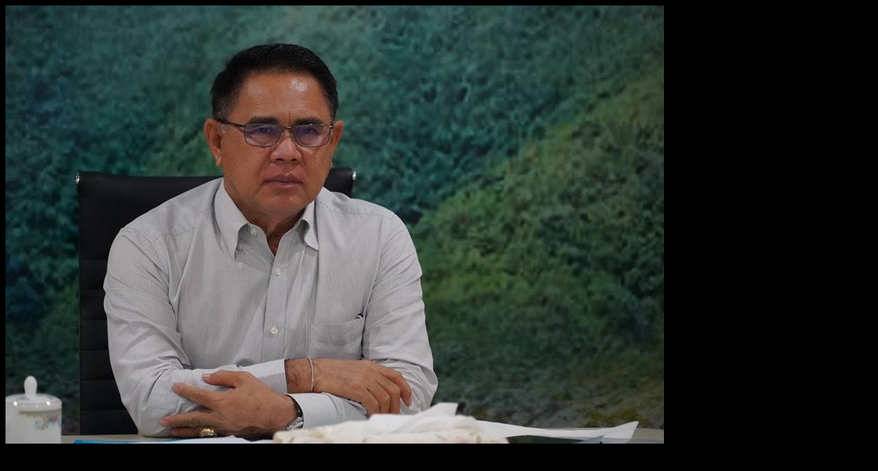

--- FILE ---
content_type: text/html; charset=UTF-8
request_url: https://gallery.songkhlapao.go.th/photo/view/94715
body_size: 101
content:
	<body bgcolor="#000">
	<img src="/pict/94715/1" style="max-width:100%;"/>
	</body>
